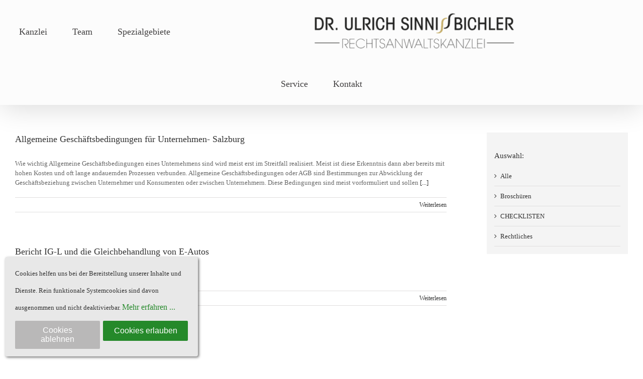

--- FILE ---
content_type: text/html; charset=UTF-8
request_url: https://sinnissbichler.at/category/alle/page/2/
body_size: 11937
content:
<!DOCTYPE html>
<html class="avada-html-layout-wide avada-html-header-position-top avada-html-is-archive" lang="de" prefix="og: http://ogp.me/ns# fb: http://ogp.me/ns/fb#">
<head>
	<meta http-equiv="X-UA-Compatible" content="IE=edge" />
	<meta http-equiv="Content-Type" content="text/html; charset=utf-8"/>
	<meta name="viewport" content="width=device-width, initial-scale=1" />
	<meta name='robots' content='index, follow, max-image-preview:large, max-snippet:-1, max-video-preview:-1' />

	<!-- This site is optimized with the Yoast SEO plugin v17.5 - https://yoast.com/wordpress/plugins/seo/ -->
	<title>Alle Archive - Seite 2 von 2 - Dr. Ulrich Sinnissbichler</title>
	<link rel="canonical" href="https://sinnissbichler.at/category/alle/page/2/" />
	<link rel="prev" href="https://sinnissbichler.at/category/alle/" />
	<meta property="og:locale" content="de_DE" />
	<meta property="og:type" content="article" />
	<meta property="og:title" content="Alle Archive - Seite 2 von 2 - Dr. Ulrich Sinnissbichler" />
	<meta property="og:url" content="https://sinnissbichler.at/category/alle/" />
	<meta property="og:site_name" content="Dr. Ulrich Sinnissbichler" />
	<meta name="twitter:card" content="summary_large_image" />
	<script type="application/ld+json" class="yoast-schema-graph">{"@context":"https://schema.org","@graph":[{"@type":"WebSite","@id":"https://sinnissbichler.at/#website","url":"https://sinnissbichler.at/","name":"Dr. Ulrich Sinnissbichler","description":"Ihr kompetenter Anwalt in Salzburg","potentialAction":[{"@type":"SearchAction","target":{"@type":"EntryPoint","urlTemplate":"https://sinnissbichler.at/?s={search_term_string}"},"query-input":"required name=search_term_string"}],"inLanguage":"de"},{"@type":"CollectionPage","@id":"https://sinnissbichler.at/category/alle/page/2/#webpage","url":"https://sinnissbichler.at/category/alle/page/2/","name":"Alle Archive - Seite 2 von 2 - Dr. Ulrich Sinnissbichler","isPartOf":{"@id":"https://sinnissbichler.at/#website"},"breadcrumb":{"@id":"https://sinnissbichler.at/category/alle/page/2/#breadcrumb"},"inLanguage":"de","potentialAction":[{"@type":"ReadAction","target":["https://sinnissbichler.at/category/alle/page/2/"]}]},{"@type":"BreadcrumbList","@id":"https://sinnissbichler.at/category/alle/page/2/#breadcrumb","itemListElement":[{"@type":"ListItem","position":1,"name":"Startseite","item":"https://sinnissbichler.at/"},{"@type":"ListItem","position":2,"name":"Alle"}]}]}</script>
	<!-- / Yoast SEO plugin. -->


<link rel='dns-prefetch' href='//s.w.org' />
<link rel="alternate" type="application/rss+xml" title="Dr. Ulrich Sinnissbichler &raquo; Feed" href="https://sinnissbichler.at/feed/" />
<link rel="alternate" type="application/rss+xml" title="Dr. Ulrich Sinnissbichler &raquo; Kommentar-Feed" href="https://sinnissbichler.at/comments/feed/" />
					<link rel="shortcut icon" href="https://sinnissbichler.at/wp-content/uploads/2021/11/favicon-32x32-1.png" type="image/x-icon" />
		
					<!-- For iPhone -->
			<link rel="apple-touch-icon" href="https://sinnissbichler.at/wp-content/uploads/2021/11/apple-touch-icon-120x120-1.png">
		
		
					<!-- For iPad -->
			<link rel="apple-touch-icon" sizes="152x152" href="https://sinnissbichler.at/wp-content/uploads/2021/11/apple-touch-icon-152x152-1.png">
		
		
		<link rel="alternate" type="application/rss+xml" title="Dr. Ulrich Sinnissbichler &raquo; Kategorie-Feed für Alle" href="https://sinnissbichler.at/category/alle/feed/" />
		<script type="text/javascript">
			window._wpemojiSettings = {"baseUrl":"https:\/\/s.w.org\/images\/core\/emoji\/13.1.0\/72x72\/","ext":".png","svgUrl":"https:\/\/s.w.org\/images\/core\/emoji\/13.1.0\/svg\/","svgExt":".svg","source":{"concatemoji":"https:\/\/sinnissbichler.at\/wp-includes\/js\/wp-emoji-release.min.js?ver=5.8.12"}};
			!function(e,a,t){var n,r,o,i=a.createElement("canvas"),p=i.getContext&&i.getContext("2d");function s(e,t){var a=String.fromCharCode;p.clearRect(0,0,i.width,i.height),p.fillText(a.apply(this,e),0,0);e=i.toDataURL();return p.clearRect(0,0,i.width,i.height),p.fillText(a.apply(this,t),0,0),e===i.toDataURL()}function c(e){var t=a.createElement("script");t.src=e,t.defer=t.type="text/javascript",a.getElementsByTagName("head")[0].appendChild(t)}for(o=Array("flag","emoji"),t.supports={everything:!0,everythingExceptFlag:!0},r=0;r<o.length;r++)t.supports[o[r]]=function(e){if(!p||!p.fillText)return!1;switch(p.textBaseline="top",p.font="600 32px Arial",e){case"flag":return s([127987,65039,8205,9895,65039],[127987,65039,8203,9895,65039])?!1:!s([55356,56826,55356,56819],[55356,56826,8203,55356,56819])&&!s([55356,57332,56128,56423,56128,56418,56128,56421,56128,56430,56128,56423,56128,56447],[55356,57332,8203,56128,56423,8203,56128,56418,8203,56128,56421,8203,56128,56430,8203,56128,56423,8203,56128,56447]);case"emoji":return!s([10084,65039,8205,55357,56613],[10084,65039,8203,55357,56613])}return!1}(o[r]),t.supports.everything=t.supports.everything&&t.supports[o[r]],"flag"!==o[r]&&(t.supports.everythingExceptFlag=t.supports.everythingExceptFlag&&t.supports[o[r]]);t.supports.everythingExceptFlag=t.supports.everythingExceptFlag&&!t.supports.flag,t.DOMReady=!1,t.readyCallback=function(){t.DOMReady=!0},t.supports.everything||(n=function(){t.readyCallback()},a.addEventListener?(a.addEventListener("DOMContentLoaded",n,!1),e.addEventListener("load",n,!1)):(e.attachEvent("onload",n),a.attachEvent("onreadystatechange",function(){"complete"===a.readyState&&t.readyCallback()})),(n=t.source||{}).concatemoji?c(n.concatemoji):n.wpemoji&&n.twemoji&&(c(n.twemoji),c(n.wpemoji)))}(window,document,window._wpemojiSettings);
		</script>
		<style type="text/css">
img.wp-smiley,
img.emoji {
	display: inline !important;
	border: none !important;
	box-shadow: none !important;
	height: 1em !important;
	width: 1em !important;
	margin: 0 .07em !important;
	vertical-align: -0.1em !important;
	background: none !important;
	padding: 0 !important;
}
</style>
	<link rel='stylesheet' id='photection-style-css'  href='https://sinnissbichler.at/wp-content/plugins/photection/public/resources/build/photection.css?ver=1.0.0' type='text/css' media='all' />
<style id='photection-style-inline-css' type='text/css'>

		img {
			-webkit-user-drag: none;
			user-drag: none;
			-webkit-touch-callout: none;
			-webkit-user-select: none;
			-moz-user-select: none;
			-ms-user-select: none;
			user-select: none; 
		}
</style>
<link rel='stylesheet' id='wpca-core-css'  href='https://sinnissbichler.at/wp-content/plugins/wp-cookie-allow/modules/core/css/wpca-core.min.css?ver=3.2.15' type='text/css' media='all' />
<link rel='stylesheet' id='wpca-replacement-css'  href='https://sinnissbichler.at/wp-content/plugins/wp-cookie-allow/modules/automate-replace/css/wpca-automate-replace.min.css?ver=3.2.15' type='text/css' media='all' />
<link rel='stylesheet' id='wpca-frontend-css'  href='https://sinnissbichler.at/wp-content/plugins/wp-cookie-allow/modules/frontend/css/wpca-frontend.min.css?ver=3.2.15' type='text/css' media='all' />
<link rel='stylesheet' id='fusion-dynamic-css-css'  href='https://sinnissbichler.at/wp-content/uploads/fusion-styles/87655f45b8972e9865f4f84cdabbec42.min.css?ver=3.4.1' type='text/css' media='all' />
		<script type='text/javascript'>
		/* <![CDATA[ */
		var wpcaData = {"ns":"wpca","nonce":"d53e45c5ed","wpurl":"https:\/\/sinnissbichler.at","domain":"sinnissbichler.at","ajaxurl":"https:\/\/sinnissbichler.at\/wp-admin\/admin-ajax.php","referer":false,"currenturl":"https:\/\/sinnissbichler.at\/category\/alle\/page\/2\/","isms":false,"mspath":"\/","ssl":true,"cookieNameConsent":"wpca_consent","cookieNameCc":"wpca_cc","doPlaceholder":true,"doPlaceholderParentSizing":false,"minPlacehoderDim":{"w":300,"h":300},"blockedAssetsUri":{"a":"#","js":"https:\/\/sinnissbichler.at\/wp-content\/plugins\/wp-cookie-allow\/assets\/js\/blocked.js","img":"https:\/\/sinnissbichler.at\/wp-content\/plugins\/wp-cookie-allow\/assets\/img\/blocked.jpg","iframe":"https:\/\/sinnissbichler.at\/wp-content\/plugins\/wp-cookie-allow\/assets\/file.html"},"init3rdPartyTimeout":1000,"init3rdPartyItems":[],"layout":"box","cookieExpire":365,"cookiesBeforeConsent":1,"consentMethod":1,"policyCssClass":"wpca-policy-link","cookiePolicyPathRel":"","queryVarBypass":"wpca_bypass_consent","showLayer":false,"hasClose":false,"useXAsDismiss":false,"minScrollTop":0,"cookiePath":"\/","cookieDomain":"","bypassingConsent":false,"allowedCc":["functional","analytical","social-media","advertising","other"],"requiredCc":["functional"],"replaceResetBtn":true,"reloadAfterConsent":true,"animateDuration":200,"gtm":{"optimize":false,"dataLayerVar":"wpcaCc","dataLayerEventPrefix":"wpca_consent_"},"ccLabels":{"functional":"Funktionale Cookies","analytical":"Analytical","social-media":"Social media","advertising":"Advertising","other":"Google Maps"}};
		/* ]]> */
		</script>
		<script type='text/javascript' src='https://sinnissbichler.at/wp-includes/js/jquery/jquery.min.js?ver=3.6.0' id='jquery-core-js'></script>
<script type='text/javascript' src='https://sinnissbichler.at/wp-includes/js/jquery/jquery-migrate.min.js?ver=3.3.2' id='jquery-migrate-js'></script>
<link rel="https://api.w.org/" href="https://sinnissbichler.at/wp-json/" /><link rel="alternate" type="application/json" href="https://sinnissbichler.at/wp-json/wp/v2/categories/1" /><link rel="EditURI" type="application/rsd+xml" title="RSD" href="https://sinnissbichler.at/xmlrpc.php?rsd" />
<link rel="wlwmanifest" type="application/wlwmanifest+xml" href="https://sinnissbichler.at/wp-includes/wlwmanifest.xml" /> 
<meta name="generator" content="WordPress 5.8.12" />
<script type="text/javascript">
(function(url){
	if(/(?:Chrome\/26\.0\.1410\.63 Safari\/537\.31|WordfenceTestMonBot)/.test(navigator.userAgent)){ return; }
	var addEvent = function(evt, handler) {
		if (window.addEventListener) {
			document.addEventListener(evt, handler, false);
		} else if (window.attachEvent) {
			document.attachEvent('on' + evt, handler);
		}
	};
	var removeEvent = function(evt, handler) {
		if (window.removeEventListener) {
			document.removeEventListener(evt, handler, false);
		} else if (window.detachEvent) {
			document.detachEvent('on' + evt, handler);
		}
	};
	var evts = 'contextmenu dblclick drag dragend dragenter dragleave dragover dragstart drop keydown keypress keyup mousedown mousemove mouseout mouseover mouseup mousewheel scroll'.split(' ');
	var logHuman = function() {
		if (window.wfLogHumanRan) { return; }
		window.wfLogHumanRan = true;
		var wfscr = document.createElement('script');
		wfscr.type = 'text/javascript';
		wfscr.async = true;
		wfscr.src = url + '&r=' + Math.random();
		(document.getElementsByTagName('head')[0]||document.getElementsByTagName('body')[0]).appendChild(wfscr);
		for (var i = 0; i < evts.length; i++) {
			removeEvent(evts[i], logHuman);
		}
	};
	for (var i = 0; i < evts.length; i++) {
		addEvent(evts[i], logHuman);
	}
})('//sinnissbichler.at/?wordfence_lh=1&hid=E49D828A788F61236C931E24F075AA46');
</script><style type="text/css" id="css-fb-visibility">@media screen and (max-width: 640px){.fusion-no-small-visibility{display:none !important;}body:not(.fusion-builder-ui-wireframe) .sm-text-align-center{text-align:center !important;}body:not(.fusion-builder-ui-wireframe) .sm-text-align-left{text-align:left !important;}body:not(.fusion-builder-ui-wireframe) .sm-text-align-right{text-align:right !important;}body:not(.fusion-builder-ui-wireframe) .sm-flex-align-center{justify-content:center !important;}body:not(.fusion-builder-ui-wireframe) .sm-flex-align-flex-start{justify-content:flex-start !important;}body:not(.fusion-builder-ui-wireframe) .sm-flex-align-flex-end{justify-content:flex-end !important;}body:not(.fusion-builder-ui-wireframe) .sm-mx-auto{margin-left:auto !important;margin-right:auto !important;}body:not(.fusion-builder-ui-wireframe) .sm-ml-auto{margin-left:auto !important;}body:not(.fusion-builder-ui-wireframe) .sm-mr-auto{margin-right:auto !important;}body:not(.fusion-builder-ui-wireframe) .fusion-absolute-position-small{position:absolute;top:auto;width:100%;}}@media screen and (min-width: 641px) and (max-width: 1024px){.fusion-no-medium-visibility{display:none !important;}body:not(.fusion-builder-ui-wireframe) .md-text-align-center{text-align:center !important;}body:not(.fusion-builder-ui-wireframe) .md-text-align-left{text-align:left !important;}body:not(.fusion-builder-ui-wireframe) .md-text-align-right{text-align:right !important;}body:not(.fusion-builder-ui-wireframe) .md-flex-align-center{justify-content:center !important;}body:not(.fusion-builder-ui-wireframe) .md-flex-align-flex-start{justify-content:flex-start !important;}body:not(.fusion-builder-ui-wireframe) .md-flex-align-flex-end{justify-content:flex-end !important;}body:not(.fusion-builder-ui-wireframe) .md-mx-auto{margin-left:auto !important;margin-right:auto !important;}body:not(.fusion-builder-ui-wireframe) .md-ml-auto{margin-left:auto !important;}body:not(.fusion-builder-ui-wireframe) .md-mr-auto{margin-right:auto !important;}body:not(.fusion-builder-ui-wireframe) .fusion-absolute-position-medium{position:absolute;top:auto;width:100%;}}@media screen and (min-width: 1025px){.fusion-no-large-visibility{display:none !important;}body:not(.fusion-builder-ui-wireframe) .lg-text-align-center{text-align:center !important;}body:not(.fusion-builder-ui-wireframe) .lg-text-align-left{text-align:left !important;}body:not(.fusion-builder-ui-wireframe) .lg-text-align-right{text-align:right !important;}body:not(.fusion-builder-ui-wireframe) .lg-flex-align-center{justify-content:center !important;}body:not(.fusion-builder-ui-wireframe) .lg-flex-align-flex-start{justify-content:flex-start !important;}body:not(.fusion-builder-ui-wireframe) .lg-flex-align-flex-end{justify-content:flex-end !important;}body:not(.fusion-builder-ui-wireframe) .lg-mx-auto{margin-left:auto !important;margin-right:auto !important;}body:not(.fusion-builder-ui-wireframe) .lg-ml-auto{margin-left:auto !important;}body:not(.fusion-builder-ui-wireframe) .lg-mr-auto{margin-right:auto !important;}body:not(.fusion-builder-ui-wireframe) .fusion-absolute-position-large{position:absolute;top:auto;width:100%;}}</style>
<!-- WeePie Cookie Allow Plugin - V3.2.15 - https://www.weepie-plugins.com/cookie-allow/ -->
<style type="text/css">
button.wpca-btn-accept{background:rgba(37,137,42,1);color:#FFFFFF}
button.wpca-btn-accept:hover,button.wpca-btn-accept:focus,button.wpca-btn-accept:active{background:rgba(116,216,58,1);color:#FFFFFF}
button.wpca-btn-decline{background:rgba(185,184,184, 1); color:#FFFFFF}
button.wpca-btn-decline:hover,button.wpca-btn-decline:focus,button.wpca-btn-decline:active{background:rgba(209,58,8,1);color:#FFFFFF}
button.wpca-btn-reset-consent{background:rgba(208,76,32,1);color:#FFFFFF}
button.wpca-btn-reset-consent:hover,button.wpca-btn-reset-consent:focus,button.wpca-btn-reset-consent:active{background:rgba(209,58,8,1);color:#FFFFFF}
button.wpca-btn-cc-settings{background:rgba(204,204,204,1);color:#FFFFFF}
button.wpca-btn-cc-settings:hover,button.wpca-btn-cc-settings:focus,button.wpca-btn-cc-settings:active{background:rgba(185,184,184,1);color:#FFFFFF}
/* Cookie Category settings */
#wpca-popup-modal{max-width:calc(100% - 50px);max-height:calc(100% - 50px)}
.wpca-cc-sett-box{background-color:#ECECEC;border-radius:4px;padding:17px;color:#333333}
.wpca-cc-sett-box *{color:#333333}
.wpca-cc-sett-box a{color:#25892a}
.wpca-cc-sett-box a{color:#54CB2E}
.wpca-cc-sett-box .wpca-btn-accept{background:rgba(30,52,73,1);color:#FFFFFF}
.wpca-cc-sett-box .wpca-btn-accept:hover,.wpca-cc-sett-box .wpca-btn-accept:focus,.wpca-cc-sett-box .wpca-btn-accept:active {background:rgba(33,152,196,1);color:#FFFFFF}
.wpca-cc-sett-box .wpca-btn-cc-save-sett{background:rgba(37,137,42,1);color:#FFFFFF}
.wpca-cc-sett-box .wpca-btn-cc-save-sett:hover,.wpca-cc-sett-box .wpca-btn-cc-save-sett:focus,.wpca-cc-sett-box .wpca-btn-cc-save-sett:active{background:rgba(116,216,58,1);color:#FFFFFF}
.wpie-switch label{width:40px;height:23px;top:0px}
.wpie-switch-slider{border-radius:23px;background-color:#CCCCCC}
.wpie-switch-slider:before{height:17px;width:17px;background-color:#FFFFFF}
input:checked+.wpie-switch-slider{background-color:#25892a}
input:checked+.wpie-switch-slider:before{background-color:#FFFFFF;-webkit-transform: translateX(17px);-ms-transform: translateX(17px);transform: translateX(17px)}
input:disabled:checked+.wpie-switch-slider{background-color:#CCCCCC}
input:disabled:checked+.wpie-switch-slider:before{background-color:#a7a3a3}
#wpca-box{width:30%;min-height:10%;border-radius:4px;margin:10px;}
#wpca-box{ background:rgba(232,232,232,1);filter: alpha(opacity=100);}
#wpca-box-content, #wpca-box-content > p{color:#333333}
#wpca-box a{color:#25892a}
#wpca-box a:hover{color:#54CB2E}
#wpca-trans-layer{background:#000000;opacity:0.75;filter:alpha(opacity=75);}
.wpca-replacement-elem{min-width:300px;min-height:300px}
</style>
<!-- //END WeePie Cookie Allow Plugin -->
<meta name="generator" content="Powered by Slider Revolution 6.5.8 - responsive, Mobile-Friendly Slider Plugin for WordPress with comfortable drag and drop interface." />
<script type="text/javascript">function setREVStartSize(e){
			//window.requestAnimationFrame(function() {				 
				window.RSIW = window.RSIW===undefined ? window.innerWidth : window.RSIW;	
				window.RSIH = window.RSIH===undefined ? window.innerHeight : window.RSIH;	
				try {								
					var pw = document.getElementById(e.c).parentNode.offsetWidth,
						newh;
					pw = pw===0 || isNaN(pw) ? window.RSIW : pw;
					e.tabw = e.tabw===undefined ? 0 : parseInt(e.tabw);
					e.thumbw = e.thumbw===undefined ? 0 : parseInt(e.thumbw);
					e.tabh = e.tabh===undefined ? 0 : parseInt(e.tabh);
					e.thumbh = e.thumbh===undefined ? 0 : parseInt(e.thumbh);
					e.tabhide = e.tabhide===undefined ? 0 : parseInt(e.tabhide);
					e.thumbhide = e.thumbhide===undefined ? 0 : parseInt(e.thumbhide);
					e.mh = e.mh===undefined || e.mh=="" || e.mh==="auto" ? 0 : parseInt(e.mh,0);		
					if(e.layout==="fullscreen" || e.l==="fullscreen") 						
						newh = Math.max(e.mh,window.RSIH);					
					else{					
						e.gw = Array.isArray(e.gw) ? e.gw : [e.gw];
						for (var i in e.rl) if (e.gw[i]===undefined || e.gw[i]===0) e.gw[i] = e.gw[i-1];					
						e.gh = e.el===undefined || e.el==="" || (Array.isArray(e.el) && e.el.length==0)? e.gh : e.el;
						e.gh = Array.isArray(e.gh) ? e.gh : [e.gh];
						for (var i in e.rl) if (e.gh[i]===undefined || e.gh[i]===0) e.gh[i] = e.gh[i-1];
											
						var nl = new Array(e.rl.length),
							ix = 0,						
							sl;					
						e.tabw = e.tabhide>=pw ? 0 : e.tabw;
						e.thumbw = e.thumbhide>=pw ? 0 : e.thumbw;
						e.tabh = e.tabhide>=pw ? 0 : e.tabh;
						e.thumbh = e.thumbhide>=pw ? 0 : e.thumbh;					
						for (var i in e.rl) nl[i] = e.rl[i]<window.RSIW ? 0 : e.rl[i];
						sl = nl[0];									
						for (var i in nl) if (sl>nl[i] && nl[i]>0) { sl = nl[i]; ix=i;}															
						var m = pw>(e.gw[ix]+e.tabw+e.thumbw) ? 1 : (pw-(e.tabw+e.thumbw)) / (e.gw[ix]);					
						newh =  (e.gh[ix] * m) + (e.tabh + e.thumbh);
					}
					var el = document.getElementById(e.c);
					if (el!==null && el) el.style.height = newh+"px";					
					el = document.getElementById(e.c+"_wrapper");
					if (el!==null && el) {
						el.style.height = newh+"px";
						el.style.display = "block";
					}
				} catch(e){
					console.log("Failure at Presize of Slider:" + e)
				}					   
			//});
		  };</script>
		<script type="text/javascript">
			var doc = document.documentElement;
			doc.setAttribute( 'data-useragent', navigator.userAgent );
		</script>
		
	</head>

<body class="archive paged category category-alle category-1 paged-2 category-paged-2 fusion-image-hovers fusion-pagination-sizing fusion-button_type-flat fusion-button_span-no fusion-button_gradient-linear avada-image-rollover-circle-yes avada-image-rollover-yes avada-image-rollover-direction-left fusion-body ltr fusion-sticky-header no-mobile-slidingbar no-mobile-totop avada-has-rev-slider-styles fusion-disable-outline fusion-sub-menu-fade mobile-logo-pos-left layout-wide-mode avada-has-boxed-modal-shadow-none layout-scroll-offset-full avada-has-zero-margin-offset-top has-sidebar fusion-top-header menu-text-align-center mobile-menu-design-flyout fusion-show-pagination-text fusion-header-layout-v7 avada-responsive avada-footer-fx-none avada-menu-highlight-style-bar fusion-search-form-classic fusion-main-menu-search-overlay fusion-avatar-circle avada-sticky-shrinkage avada-dropdown-styles avada-blog-layout-large avada-blog-archive-layout-large avada-header-shadow-yes avada-menu-icon-position-left avada-has-megamenu-shadow avada-has-mainmenu-dropdown-divider avada-has-mobile-menu-search avada-has-breadcrumb-mobile-hidden avada-has-titlebar-hide avada-has-pagination-padding avada-flyout-menu-direction-fade avada-ec-views-v1" >
		<a class="skip-link screen-reader-text" href="#content">Zum Inhalt springen</a>

	<div id="boxed-wrapper">
		<div class="fusion-sides-frame"></div>
		<div id="wrapper" class="fusion-wrapper">
			<div id="home" style="position:relative;top:-1px;"></div>
			
				
			<header class="fusion-header-wrapper fusion-header-shadow">
				<div class="fusion-header-v7 fusion-logo-alignment fusion-logo-left fusion-sticky-menu- fusion-sticky-logo- fusion-mobile-logo-  fusion-mobile-menu-design-flyout fusion-header-has-flyout-menu">
					<div class="fusion-header-sticky-height"></div>
<div class="fusion-header" >
	<div class="fusion-row fusion-middle-logo-menu">
					<div class="fusion-header-has-flyout-menu-content">
				<nav class="fusion-main-menu fusion-main-menu-sticky" aria-label="Hauptmenü"><div class="fusion-overlay-search">		<form role="search" class="searchform fusion-search-form  fusion-search-form-classic" method="get" action="https://sinnissbichler.at/">
			<div class="fusion-search-form-content">

				
				<div class="fusion-search-field search-field">
					<label><span class="screen-reader-text">Suche nach:</span>
													<input type="search" value="" name="s" class="s" placeholder="Suchen..." required aria-required="true" aria-label="Suchen..."/>
											</label>
				</div>
				<div class="fusion-search-button search-button">
					<input type="submit" class="fusion-search-submit searchsubmit" aria-label="Suche" value="&#xf002;" />
									</div>

				
			</div>


			
		</form>
		<div class="fusion-search-spacer"></div><a href="#" role="button" aria-label="Schließe die Suche" class="fusion-close-search"></a></div><ul id="menu-oberes-menue" class="fusion-menu fusion-middle-logo-ul"><li  id="menu-item-117"  class="menu-item menu-item-type-post_type menu-item-object-page menu-item-home menu-item-117"  data-item-id="117"><a  href="https://sinnissbichler.at/" class="fusion-top-level-link fusion-bar-highlight"><span class="menu-text">Kanzlei</span></a></li><li  id="menu-item-54"  class="menu-item menu-item-type-post_type menu-item-object-page menu-item-54"  data-item-id="54"><a  href="https://sinnissbichler.at/kanzleiteam/" class="fusion-top-level-link fusion-bar-highlight"><span class="menu-text">Team</span></a></li><li  id="menu-item-78"  class="menu-item menu-item-type-post_type menu-item-object-page menu-item-78"  data-item-id="78"><a  href="https://sinnissbichler.at/spezialgebiete/" class="fusion-top-level-link fusion-bar-highlight"><span class="menu-text">Spezialgebiete</span></a></li>	<li class="fusion-middle-logo-menu-logo fusion-logo" data-margin-top="18px" data-margin-bottom="18px" data-margin-left="0px" data-margin-right="0px">
			<a class="fusion-logo-link"  href="https://sinnissbichler.at/" >

						<!-- standard logo -->
			<img src="https://sinnissbichler.at/wp-content/uploads/2022/11/1818181.png" srcset="https://sinnissbichler.at/wp-content/uploads/2022/11/1818181.png 1x" width="803" height="89" alt="Dr. Ulrich Sinnissbichler Logo" data-retina_logo_url="" class="fusion-standard-logo" />

			
					</a>
		</li><li  id="menu-item-244"  class="menu-item menu-item-type-custom menu-item-object-custom menu-item-has-children menu-item-244 fusion-dropdown-menu"  data-item-id="244"><a  href="#" class="fusion-top-level-link fusion-bar-highlight"><span class="menu-text">Service</span></a><ul class="sub-menu"><li  id="menu-item-247"  class="menu-item menu-item-type-post_type menu-item-object-page menu-item-247 fusion-dropdown-submenu" ><a  href="https://sinnissbichler.at/honorar/" class="fusion-bar-highlight"><span>Honorar</span></a></li><li  id="menu-item-246"  class="menu-item menu-item-type-post_type menu-item-object-page menu-item-246 fusion-dropdown-submenu" ><a  href="https://sinnissbichler.at/zum-herunterladen/" class="fusion-bar-highlight"><span>Zum Herunterladen</span></a></li><li  id="menu-item-245"  class="menu-item menu-item-type-post_type menu-item-object-page current_page_parent menu-item-245 fusion-dropdown-submenu" ><a  href="https://sinnissbichler.at/aktuelles/" class="fusion-bar-highlight"><span>Gut zu wissen</span></a></li></ul></li><li  id="menu-item-91"  class="menu-item menu-item-type-post_type menu-item-object-page menu-item-91"  data-item-id="91"><a  href="https://sinnissbichler.at/kontakt/" class="fusion-top-level-link fusion-bar-highlight"><span class="menu-text">Kontakt</span></a></li></ul></nav><div class="fusion-mobile-navigation"><ul id="menu-mobile" class="fusion-mobile-menu"><li  id="menu-item-256"  class="menu-item menu-item-type-post_type menu-item-object-page menu-item-home menu-item-256"  data-item-id="256"><a  href="https://sinnissbichler.at/" class="fusion-top-level-link fusion-bar-highlight"><span class="menu-text">Kanzlei</span></a></li><li  id="menu-item-264"  class="menu-item menu-item-type-post_type menu-item-object-page menu-item-264"  data-item-id="264"><a  href="https://sinnissbichler.at/kanzleiteam/" class="fusion-top-level-link fusion-bar-highlight"><span class="menu-text">Team</span></a></li><li  id="menu-item-263"  class="menu-item menu-item-type-post_type menu-item-object-page menu-item-263"  data-item-id="263"><a  href="https://sinnissbichler.at/spezialgebiete/" class="fusion-top-level-link fusion-bar-highlight"><span class="menu-text">Spezialgebiete</span></a></li><li  id="menu-item-259"  class="menu-item menu-item-type-post_type menu-item-object-page menu-item-259"  data-item-id="259"><a  href="https://sinnissbichler.at/honorar/" class="fusion-top-level-link fusion-bar-highlight"><span class="menu-text">Honorar</span></a></li>	<li class="fusion-middle-logo-menu-logo fusion-logo" data-margin-top="18px" data-margin-bottom="18px" data-margin-left="0px" data-margin-right="0px">
			<a class="fusion-logo-link"  href="https://sinnissbichler.at/" >

						<!-- standard logo -->
			<img src="https://sinnissbichler.at/wp-content/uploads/2022/11/1818181.png" srcset="https://sinnissbichler.at/wp-content/uploads/2022/11/1818181.png 1x" width="803" height="89" alt="Dr. Ulrich Sinnissbichler Logo" data-retina_logo_url="" class="fusion-standard-logo" />

			
					</a>
		</li><li  id="menu-item-258"  class="menu-item menu-item-type-post_type menu-item-object-page menu-item-258"  data-item-id="258"><a  href="https://sinnissbichler.at/zum-herunterladen/" class="fusion-top-level-link fusion-bar-highlight"><span class="menu-text">Zum Herunterladen</span></a></li><li  id="menu-item-257"  class="menu-item menu-item-type-post_type menu-item-object-page current_page_parent menu-item-257"  data-item-id="257"><a  href="https://sinnissbichler.at/aktuelles/" class="fusion-top-level-link fusion-bar-highlight"><span class="menu-text">Gut zu wissen</span></a></li><li  id="menu-item-261"  class="menu-item menu-item-type-post_type menu-item-object-page menu-item-261"  data-item-id="261"><a  href="https://sinnissbichler.at/kontakt/" class="fusion-top-level-link fusion-bar-highlight"><span class="menu-text">Kontakt</span></a></li></ul></div><div class="fusion-flyout-menu-icons fusion-flyout-mobile-menu-icons">
	
	
			<div class="fusion-flyout-search-toggle">
			<div class="fusion-toggle-icon">
				<div class="fusion-toggle-icon-line"></div>
				<div class="fusion-toggle-icon-line"></div>
				<div class="fusion-toggle-icon-line"></div>
			</div>
			<a class="fusion-icon awb-icon-search" aria-hidden="true" aria-label="Toggle Search" href="#"></a>
		</div>
	
				<a class="fusion-flyout-menu-toggle" aria-hidden="true" aria-label="Toggle Menu" href="#">
			<div class="fusion-toggle-icon-line"></div>
			<div class="fusion-toggle-icon-line"></div>
			<div class="fusion-toggle-icon-line"></div>
		</a>
	</div>

	<div class="fusion-flyout-search">
				<form role="search" class="searchform fusion-search-form  fusion-search-form-classic" method="get" action="https://sinnissbichler.at/">
			<div class="fusion-search-form-content">

				
				<div class="fusion-search-field search-field">
					<label><span class="screen-reader-text">Suche nach:</span>
													<input type="search" value="" name="s" class="s" placeholder="Suchen..." required aria-required="true" aria-label="Suchen..."/>
											</label>
				</div>
				<div class="fusion-search-button search-button">
					<input type="submit" class="fusion-search-submit searchsubmit" aria-label="Suche" value="&#xf002;" />
									</div>

				
			</div>


			
		</form>
			</div>

<div class="fusion-flyout-menu-bg"></div>

<nav class="fusion-mobile-nav-holder fusion-flyout-menu fusion-flyout-mobile-menu" aria-label="Main Menu Mobile"></nav>

							</div>
			</div>
</div>
				</div>
				<div class="fusion-clearfix"></div>
			</header>
							
						<div id="sliders-container" class="fusion-slider-visibility">
					</div>
				
				
			
			
						<main id="main" class="clearfix ">
				<div class="fusion-row" style="">
<section id="content" class="" style="float: left;">
	
	<div id="posts-container" class="fusion-blog-archive fusion-blog-layout-large-wrapper fusion-clearfix">
	<div class="fusion-posts-container fusion-blog-layout-large fusion-blog-pagination fusion-blog-rollover " data-pages="2">
		
		
													<article id="post-270" class="fusion-post-large  post fusion-clearfix post-270 type-post status-publish format-standard hentry category-alle category-rechtliches">
				
				
				
									
				
				
				
				<div class="fusion-post-content post-content">
					<h2 class="entry-title fusion-post-title"><a href="https://sinnissbichler.at/allgemeine-geschaeftsbedingungen-fuer-unternehmen-salzburg/">Allgemeine Geschäftsbedingungen für Unternehmen- Salzburg</a></h2>
										
					<div class="fusion-post-content-container">
						<p>  Wie wichtig Allgemeine Geschäftsbedingungen eines Unternehmens sind wird meist erst im Streitfall realisiert. Meist ist diese Erkenntnis dann aber bereits mit hohen Kosten und oft lange andauernden Prozessen verbunden. Allgemeine Geschäftsbedingungen oder AGB sind Bestimmungen zur Abwicklung der Geschäftsbeziehung zwischen Unternehmer und Konsumenten oder zwischen Unternehmern. Diese Bedingungen sind meist vorformuliert und sollen <a href="https://sinnissbichler.at/allgemeine-geschaeftsbedingungen-fuer-unternehmen-salzburg/">[...]</a></p>					</div>
				</div>

				
																			<div class="fusion-meta-info">
																						<span class="vcard rich-snippet-hidden"><span class="fn"><a href="https://sinnissbichler.at/author/kanzlei-001/" title="Beiträge von Dr. Ulrich SINNISSBICHLER" rel="author">Dr. Ulrich SINNISSBICHLER</a></span></span><span class="updated rich-snippet-hidden">2018-03-27T15:12:09+02:00</span>							
																														<div class="fusion-alignright">
									<a href="https://sinnissbichler.at/allgemeine-geschaeftsbedingungen-fuer-unternehmen-salzburg/" class="fusion-read-more" aria-label="More on Allgemeine Geschäftsbedingungen für Unternehmen- Salzburg">
										Weiterlesen									</a>
								</div>
													</div>
									
				
							</article>

			
											<article id="post-238" class="fusion-post-large  post fusion-clearfix post-238 type-post status-publish format-standard hentry category-alle category-rechtliches">
				
				
				
									
				
				
				
				<div class="fusion-post-content post-content">
					<h2 class="entry-title fusion-post-title"><a href="https://sinnissbichler.at/bericht-ig-l-und-die-gleichbehandlung-von-e-autos/">Bericht IG-L und die Gleichbehandlung von E-Autos</a></h2>
										
					<div class="fusion-post-content-container">
						<p> PDF: Luftemmissionsbeschränkung auch für E-Autos    </p>					</div>
				</div>

				
																			<div class="fusion-meta-info">
																						<span class="vcard rich-snippet-hidden"><span class="fn"><a href="https://sinnissbichler.at/author/kanzlei-001/" title="Beiträge von Dr. Ulrich SINNISSBICHLER" rel="author">Dr. Ulrich SINNISSBICHLER</a></span></span><span class="updated rich-snippet-hidden">2018-03-27T15:16:28+02:00</span>							
																														<div class="fusion-alignright">
									<a href="https://sinnissbichler.at/bericht-ig-l-und-die-gleichbehandlung-von-e-autos/" class="fusion-read-more" aria-label="More on Bericht IG-L und die Gleichbehandlung von E-Autos">
										Weiterlesen									</a>
								</div>
													</div>
									
				
							</article>

			
											<article id="post-235" class="fusion-post-large  post fusion-clearfix post-235 type-post status-publish format-standard hentry category-alle category-rechtliches">
				
				
				
									
				
				
				
				<div class="fusion-post-content post-content">
					<h2 class="entry-title fusion-post-title"><a href="https://sinnissbichler.at/bericht-kronzeugenregelung/">Bericht Kronzeugenregelung</a></h2>
										
					<div class="fusion-post-content-container">
						<p> PDF: Kronzeugenregelung    </p>					</div>
				</div>

				
																			<div class="fusion-meta-info">
																						<span class="vcard rich-snippet-hidden"><span class="fn"><a href="https://sinnissbichler.at/author/kanzlei-001/" title="Beiträge von Dr. Ulrich SINNISSBICHLER" rel="author">Dr. Ulrich SINNISSBICHLER</a></span></span><span class="updated rich-snippet-hidden">2018-03-27T15:15:49+02:00</span>							
																														<div class="fusion-alignright">
									<a href="https://sinnissbichler.at/bericht-kronzeugenregelung/" class="fusion-read-more" aria-label="More on Bericht Kronzeugenregelung">
										Weiterlesen									</a>
								</div>
													</div>
									
				
							</article>

			
											<article id="post-228" class="fusion-post-large  post fusion-clearfix post-228 type-post status-publish format-standard hentry category-alle category-rechtliches">
				
				
				
									
				
				
				
				<div class="fusion-post-content post-content">
					<h2 class="entry-title fusion-post-title"><a href="https://sinnissbichler.at/bericht-erbrechtsaenderung-2015/">Bericht Erbrechtsänderung 2015</a></h2>
										
					<div class="fusion-post-content-container">
						<p>PDF:  Erbrechtsänderung 2015    </p>					</div>
				</div>

				
																			<div class="fusion-meta-info">
																						<span class="vcard rich-snippet-hidden"><span class="fn"><a href="https://sinnissbichler.at/author/kanzlei-001/" title="Beiträge von Dr. Ulrich SINNISSBICHLER" rel="author">Dr. Ulrich SINNISSBICHLER</a></span></span><span class="updated rich-snippet-hidden">2018-03-27T15:15:00+02:00</span>							
																														<div class="fusion-alignright">
									<a href="https://sinnissbichler.at/bericht-erbrechtsaenderung-2015/" class="fusion-read-more" aria-label="More on Bericht Erbrechtsänderung 2015">
										Weiterlesen									</a>
								</div>
													</div>
									
				
							</article>

			
		
		
	</div>

			<div class="pagination clearfix"><a class="pagination-prev" rel="prev" href="https://sinnissbichler.at/category/alle/"><span class="page-prev"></span><span class="page-text">Zurück</span></a><a href="https://sinnissbichler.at/category/alle/" class="inactive">1</a><span class="current">2</span></div><div class="fusion-clearfix"></div></div>
</section>
<aside id="sidebar" class="sidebar fusion-widget-area fusion-content-widget-area fusion-sidebar-right fusion-blogsidebar fusion-sticky-sidebar" style="float: right;" >
			<div class="fusion-sidebar-inner-content">
											
					<section id="categories-3" class="widget widget_categories"><div class="heading"><h4 class="widget-title">Auswahl:</h4></div>
			<ul>
					<li class="cat-item cat-item-1 current-cat"><a aria-current="page" href="https://sinnissbichler.at/category/alle/">Alle</a>
</li>
	<li class="cat-item cat-item-9"><a href="https://sinnissbichler.at/category/broschueren/">Broschüren</a>
</li>
	<li class="cat-item cat-item-10"><a href="https://sinnissbichler.at/category/checklisten/">CHECKLISTEN</a>
</li>
	<li class="cat-item cat-item-8"><a href="https://sinnissbichler.at/category/rechtliches/">Rechtliches</a>
</li>
			</ul>

			</section>					</div>
	</aside>
						
					</div>  <!-- fusion-row -->
				</main>  <!-- #main -->
				
				
								
					
		<div class="fusion-footer">
					
	<footer class="fusion-footer-widget-area fusion-widget-area">
		<div class="fusion-row">
			<div class="fusion-columns fusion-columns-4 fusion-widget-area">
				
																									<div class="fusion-column col-lg-3 col-md-3 col-sm-3">
							<section id="nav_menu-2" class="fusion-footer-widget-column widget widget_nav_menu"><h4 class="widget-title">Menü</h4><div class="menu-footer-1-container"><ul id="menu-footer-1" class="menu"><li id="menu-item-348" class="menu-item menu-item-type-post_type menu-item-object-page menu-item-348"><a href="https://sinnissbichler.at/impressum/">Impressum</a></li>
<li id="menu-item-347" class="menu-item menu-item-type-post_type menu-item-object-page menu-item-347"><a href="https://sinnissbichler.at/datenschutzerklaerung/">Datenschutzerklärung</a></li>
<li id="menu-item-346" class="menu-item menu-item-type-post_type menu-item-object-page menu-item-346"><a href="https://sinnissbichler.at/cookies/">Cookies: Informationen &#038; Einstellungen</a></li>
</ul></div><div style="clear:both;"></div></section><section id="social_links-widget-2" class="fusion-footer-widget-column widget social_links" style="border-style: solid;border-color:transparent;border-width:0px;">
		<div class="fusion-social-networks boxed-icons">

			<div class="fusion-social-networks-wrapper">
												
			</div>
		</div>

		<div style="clear:both;"></div></section>																					</div>
																										<div class="fusion-column col-lg-3 col-md-3 col-sm-3">
							<section id="text-8" class="fusion-footer-widget-column widget widget_text" style="border-style: solid;border-color:transparent;border-width:0px;"><h4 class="widget-title">Kanzlei</h4>			<div class="textwidget"><p>Dr. Ulrich Sinnissbichler</p>
</div>
		<div style="clear:both;"></div></section>																					</div>
																										<div class="fusion-column col-lg-3 col-md-3 col-sm-3">
							<section id="text-4" class="fusion-footer-widget-column widget widget_text" style="border-style: solid;border-color:transparent;border-width:0px;"><h4 class="widget-title">Adresse</h4>			<div class="textwidget"><p>SALZBURG:<br />
Akademiestraße 5/1<br />
A-5020 Salzburg</p>
<p>&nbsp;</p>
</div>
		<div style="clear:both;"></div></section>																					</div>
																										<div class="fusion-column fusion-column-last col-lg-3 col-md-3 col-sm-3">
							<section id="text-6" class="fusion-footer-widget-column widget widget_text"><h4 class="widget-title">Kontakt</h4>			<div class="textwidget"><p>Tel. +43 662 625540-0<br />
Fax. +43 662 625540-4</p>
<p>Web: www.sinnissbichler.at<br />
E-Mail: <a href="mailto:kanzlei@sinnissbichler.at" target="_blank" rel="noopener">kanzlei@sinnissbichler.at</a></p>
</div>
		<div style="clear:both;"></div></section>																					</div>
																											
				<div class="fusion-clearfix"></div>
			</div> <!-- fusion-columns -->
		</div> <!-- fusion-row -->
	</footer> <!-- fusion-footer-widget-area -->

		</div> <!-- fusion-footer -->

		
					<div class="fusion-sliding-bar-wrapper">
											</div>

												</div> <!-- wrapper -->
		</div> <!-- #boxed-wrapper -->
		<div class="fusion-top-frame"></div>
		<div class="fusion-bottom-frame"></div>
		<div class="fusion-boxed-shadow"></div>
		<a class="fusion-one-page-text-link fusion-page-load-link" tabindex="-1" href="#" aria-hidden="true">Page load link</a>

		<div class="avada-footer-scripts">
			
		<script type="text/javascript">
			window.RS_MODULES = window.RS_MODULES || {};
			window.RS_MODULES.modules = window.RS_MODULES.modules || {};
			window.RS_MODULES.waiting = window.RS_MODULES.waiting || [];
			window.RS_MODULES.defered = true;
			window.RS_MODULES.moduleWaiting = window.RS_MODULES.moduleWaiting || {};
			window.RS_MODULES.type = 'compiled';
		</script>
		<div id="photection" class="photection-modal">
	<div id="photection-message" class="photection__message-wrapper">
		<p class="photection__message">Copyrighted Image</p>
	</div>
</div>
<script type="text/javascript">var fusionNavIsCollapsed=function(e){var t;window.innerWidth<=e.getAttribute("data-breakpoint")?(e.classList.add("collapse-enabled"),e.classList.contains("expanded")||(e.setAttribute("aria-expanded","false"),window.dispatchEvent(new Event("fusion-mobile-menu-collapsed",{bubbles:!0,cancelable:!0})))):(null!==e.querySelector(".menu-item-has-children.expanded .fusion-open-nav-submenu-on-click")&&e.querySelector(".menu-item-has-children.expanded .fusion-open-nav-submenu-on-click").click(),e.classList.remove("collapse-enabled"),e.setAttribute("aria-expanded","true"),null!==e.querySelector(".fusion-custom-menu")&&e.querySelector(".fusion-custom-menu").removeAttribute("style")),e.classList.add("no-wrapper-transition"),clearTimeout(t),t=setTimeout(()=>{e.classList.remove("no-wrapper-transition")},400),e.classList.remove("loading")},fusionRunNavIsCollapsed=function(){var e,t=document.querySelectorAll(".fusion-menu-element-wrapper");for(e=0;e<t.length;e++)fusionNavIsCollapsed(t[e])};function avadaGetScrollBarWidth(){var e,t,n,s=document.createElement("p");return s.style.width="100%",s.style.height="200px",(e=document.createElement("div")).style.position="absolute",e.style.top="0px",e.style.left="0px",e.style.visibility="hidden",e.style.width="200px",e.style.height="150px",e.style.overflow="hidden",e.appendChild(s),document.body.appendChild(e),t=s.offsetWidth,e.style.overflow="scroll",t==(n=s.offsetWidth)&&(n=e.clientWidth),document.body.removeChild(e),jQuery("html").hasClass("awb-scroll")&&10<t-n?10:t-n}fusionRunNavIsCollapsed(),window.addEventListener("fusion-resize-horizontal",fusionRunNavIsCollapsed);</script><link rel='stylesheet' id='rs-plugin-settings-css'  href='https://sinnissbichler.at/wp-content/plugins/revslider/public/assets/css/rs6.css?ver=6.5.8' type='text/css' media='all' />
<style id='rs-plugin-settings-inline-css' type='text/css'>
#rs-demo-id {}
</style>
<script type='text/javascript' src='https://sinnissbichler.at/wp-content/plugins/photection/public/resources/build/photection.js?ver=1.0.0' id='photection-js'></script>
<script type='text/javascript' src='https://sinnissbichler.at/wp-content/plugins/revslider/public/assets/js/rbtools.min.js?ver=6.5.8' defer id='tp-tools-js'></script>
<script type='text/javascript' src='https://sinnissbichler.at/wp-content/plugins/revslider/public/assets/js/rs6.min.js?ver=6.5.8' defer id='revmin-js'></script>
<script type='text/javascript' src='https://sinnissbichler.at/wp-content/plugins/wp-cookie-allow/framework/assets/js/wpie-common.min.js?ver=2.0.10' id='wpie-common-js'></script>
<script type='text/javascript' src='https://sinnissbichler.at/wp-content/plugins/wp-cookie-allow/modules/frontend/js/wpca-frontend.min.js?ver=3.2.15' id='wpca-frontend-js'></script>
<script type='text/javascript' src='https://sinnissbichler.at/wp-includes/js/wp-embed.min.js?ver=5.8.12' id='wp-embed-js'></script>
<script type='text/javascript' src='https://sinnissbichler.at/wp-content/uploads/fusion-scripts/1c6050f93c4fb83bfdcf74605b4b3d88.min.js?ver=3.4.1' id='fusion-scripts-js'></script>
				<script type="text/javascript">
				jQuery( document ).ready( function() {
					var ajaxurl = 'https://sinnissbichler.at/wp-admin/admin-ajax.php';
					if ( 0 < jQuery( '.fusion-login-nonce' ).length ) {
						jQuery.get( ajaxurl, { 'action': 'fusion_login_nonce' }, function( response ) {
							jQuery( '.fusion-login-nonce' ).html( response );
						});
					}
				});
								</script>
				<div id="wpca-box" class="wpca-lay-out wpca-bl wpca-bottom wpca-align-left wpca-btn-align-center wpca-hide wpca-box-width-30 wpca-shadow wpca-cc-settings-not wpca-close-x-not wpca-decline-has" data-space="10"><div id="wpca-box-inner"><div id="wpca-box-content" class="wpca-lay-out-content"><p><span style="font-size: small;">Cookies helfen uns bei der Bereitstellung unserer Inhalte und Dienste. Rein funktionale Systemcookies sind davon ausgenommen und nicht deaktivierbar. <a class="wpca-policy-link wpca-cookie-policy-link" href="https://sinnissbichler.at/cookies/?wpca_bypass_consent=1" target="_self">Mehr erfahren ...</a></span></p></div><div id="wpca-box-meta" class="wpca-lay-out-meta"><button class="wpca-btn-decline wpca-btn wpca-btn-hide" data-txt="Cookies ablehnen" data-txt-processing="...">Cookies ablehnen</button><button class="wpca-btn-accept wpca-btn wpca-btn-hide" data-txt="Cookies erlauben" data-txt-processing="..." >Cookies erlauben</button></div></div></div><div id="wpca-trans-layer" class="wpca-hide"></div><div id="wpca-popup-modal" class="wpca-hide"><div class="wpca-cc-sett-box" id="wpca-cc-sett-box-1" data-id="1"><h2>Cookie Einstellungen</h2><p>Bitte treffen Sie Ihre Auswahl und schließen diese mit "Einstellungen speichern" ab:</p><p><div class="wpca-cc-sett-options"><p class="wpie-switch"><label><input  disabled="disabled" data-cat="functional" id="wpca-cookie-cat-functional-1" class="disabled" name="wpca_cookie_cat" tabindex="1" type="checkbox" value="1" /><span class="wpie-switch-slider"></span></label><span class="wpie-switch-label">Funktionale Cookies</span><span class="wpie-switch-descr">Funktionale Cookies sind für das Funktionieren der Website erforderlich und können nicht über die Website deaktiviert werden.</span></p><p class="wpie-switch"><label><input  data-cat="other" id="wpca-cookie-cat-other-1" class="" name="wpca_cookie_cat" tabindex="2" type="checkbox" value="1" /><span class="wpie-switch-slider"></span></label><span class="wpie-switch-label">Google Maps</span><span class="wpie-switch-descr">Google Maps wird von der Firma Google Inc., 1600 Amphitheatre Parkway Mountain View, CA 94043, USA zur Verfügung gestellt. Mit dem Aufruf einer Google-Maps-Seite werden z.B. Uhrzeit und Datum Ihres Besuchs / IP-Adresse / die von Ihnen eingegebene Adresse bei Verwendung der Funktion „Routenplanung“ zu den Servern von Google übertragen und dort gespeichert.

Weitere Details finden Sie in unserer Datenschutzerklärung.</span></p></div></p><p><button class="wpca-btn-accept wpca-btn wpca-btn-hide" data-txt="Alle Cookies erlauben" data-txt-processing="..." >Alle Cookies erlauben</button><button class="wpca-btn-cc-save-sett wpca-btn" data-txt="Einstellungen speichern" data-txt-processing="...">Einstellungen speichern</button></p></div><img class="wpca-icon-close" src="https://sinnissbichler.at/wp-content/plugins/wp-cookie-allow/modules/frontend/templates/wpca-frontend-close-x.php?c=444444" width="20" height="20" /></div><template id='wpca-placeholer-html'><div class="wpca-replacement-elem wpca-replace-%TYPE% wpca-replace-%CC%" style="background-color:#f4f4f4;" data-cc="%CC%"><p class="wpca-replace-txt">Google Maps anzeigen: Bitte klicken Sie unten auf “Cookies erlauben” und stimmen damit dem Speichern von Drittanbieter-Cookies und unserer <strong><a href="https://www.philosophie-praxis.at//datenschutzerklaerung/">Datenschutzerklärung</a></strong> zu.
<button class="wpca-btn-accept wpca-btn wpca-btn-hide" data-txt="Cookies erlauben" data-txt-processing="..." >Cookies erlauben</button></p></div></template>		</div>

			<div class="to-top-container to-top-right">
		<a href="#" id="toTop" class="fusion-top-top-link">
			<span class="screen-reader-text">Nach oben</span>
		</a>
	</div>
		</body>
</html>
